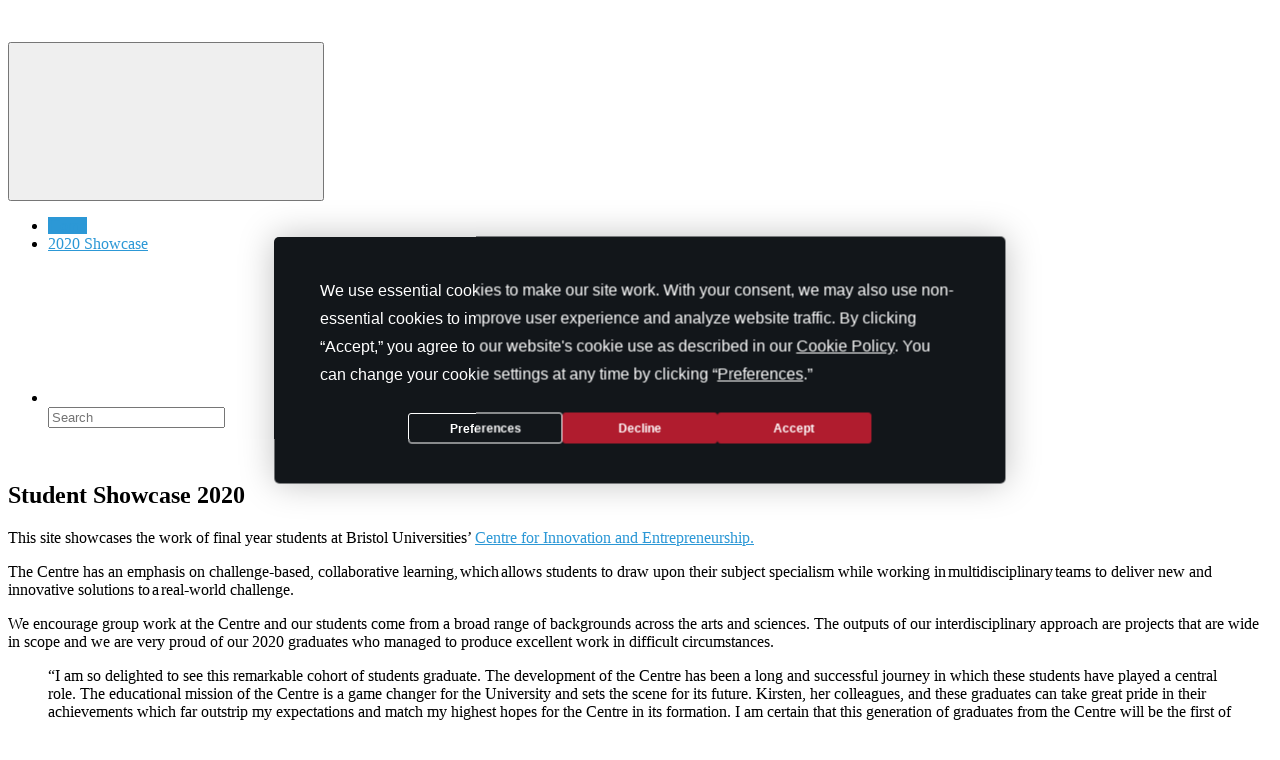

--- FILE ---
content_type: text/html; charset=UTF-8
request_url: https://innovation.bristol.ac.uk/
body_size: 11358
content:
<!DOCTYPE html>
<html lang="en-GB" class="no-js">
<head>
<meta charset="UTF-8">
<meta name="viewport" content="width=device-width, initial-scale=1">
<link rel="profile" href="http://gmpg.org/xfn/11">
<link rel="pingback" href="https://innovation.bristol.ac.uk/xmlrpc.php">
<title></title>
<script>(function(){document.documentElement.className='js'})();</script><meta name='robots' content='max-image-preview:large' />
<link rel='dns-prefetch' href='//fonts.googleapis.com' />
<link rel="alternate" type="application/rss+xml" title=" &raquo; Feed" href="https://innovation.bristol.ac.uk/feed/" />
<link rel="alternate" title="oEmbed (JSON)" type="application/json+oembed" href="https://innovation.bristol.ac.uk/wp-json/oembed/1.0/embed?url=https%3A%2F%2Finnovation.bristol.ac.uk%2F" />
<link rel="alternate" title="oEmbed (XML)" type="text/xml+oembed" href="https://innovation.bristol.ac.uk/wp-json/oembed/1.0/embed?url=https%3A%2F%2Finnovation.bristol.ac.uk%2F&#038;format=xml" />
<style id='wp-img-auto-sizes-contain-inline-css' type='text/css'>
img:is([sizes=auto i],[sizes^="auto," i]){contain-intrinsic-size:3000px 1500px}
/*# sourceURL=wp-img-auto-sizes-contain-inline-css */
</style>
<style id='wp-emoji-styles-inline-css' type='text/css'>

	img.wp-smiley, img.emoji {
		display: inline !important;
		border: none !important;
		box-shadow: none !important;
		height: 1em !important;
		width: 1em !important;
		margin: 0 0.07em !important;
		vertical-align: -0.1em !important;
		background: none !important;
		padding: 0 !important;
	}
/*# sourceURL=wp-emoji-styles-inline-css */
</style>
<style id='wp-block-library-inline-css' type='text/css'>
:root{--wp-block-synced-color:#7a00df;--wp-block-synced-color--rgb:122,0,223;--wp-bound-block-color:var(--wp-block-synced-color);--wp-editor-canvas-background:#ddd;--wp-admin-theme-color:#007cba;--wp-admin-theme-color--rgb:0,124,186;--wp-admin-theme-color-darker-10:#006ba1;--wp-admin-theme-color-darker-10--rgb:0,107,160.5;--wp-admin-theme-color-darker-20:#005a87;--wp-admin-theme-color-darker-20--rgb:0,90,135;--wp-admin-border-width-focus:2px}@media (min-resolution:192dpi){:root{--wp-admin-border-width-focus:1.5px}}.wp-element-button{cursor:pointer}:root .has-very-light-gray-background-color{background-color:#eee}:root .has-very-dark-gray-background-color{background-color:#313131}:root .has-very-light-gray-color{color:#eee}:root .has-very-dark-gray-color{color:#313131}:root .has-vivid-green-cyan-to-vivid-cyan-blue-gradient-background{background:linear-gradient(135deg,#00d084,#0693e3)}:root .has-purple-crush-gradient-background{background:linear-gradient(135deg,#34e2e4,#4721fb 50%,#ab1dfe)}:root .has-hazy-dawn-gradient-background{background:linear-gradient(135deg,#faaca8,#dad0ec)}:root .has-subdued-olive-gradient-background{background:linear-gradient(135deg,#fafae1,#67a671)}:root .has-atomic-cream-gradient-background{background:linear-gradient(135deg,#fdd79a,#004a59)}:root .has-nightshade-gradient-background{background:linear-gradient(135deg,#330968,#31cdcf)}:root .has-midnight-gradient-background{background:linear-gradient(135deg,#020381,#2874fc)}:root{--wp--preset--font-size--normal:16px;--wp--preset--font-size--huge:42px}.has-regular-font-size{font-size:1em}.has-larger-font-size{font-size:2.625em}.has-normal-font-size{font-size:var(--wp--preset--font-size--normal)}.has-huge-font-size{font-size:var(--wp--preset--font-size--huge)}.has-text-align-center{text-align:center}.has-text-align-left{text-align:left}.has-text-align-right{text-align:right}.has-fit-text{white-space:nowrap!important}#end-resizable-editor-section{display:none}.aligncenter{clear:both}.items-justified-left{justify-content:flex-start}.items-justified-center{justify-content:center}.items-justified-right{justify-content:flex-end}.items-justified-space-between{justify-content:space-between}.screen-reader-text{border:0;clip-path:inset(50%);height:1px;margin:-1px;overflow:hidden;padding:0;position:absolute;width:1px;word-wrap:normal!important}.screen-reader-text:focus{background-color:#ddd;clip-path:none;color:#444;display:block;font-size:1em;height:auto;left:5px;line-height:normal;padding:15px 23px 14px;text-decoration:none;top:5px;width:auto;z-index:100000}html :where(.has-border-color){border-style:solid}html :where([style*=border-top-color]){border-top-style:solid}html :where([style*=border-right-color]){border-right-style:solid}html :where([style*=border-bottom-color]){border-bottom-style:solid}html :where([style*=border-left-color]){border-left-style:solid}html :where([style*=border-width]){border-style:solid}html :where([style*=border-top-width]){border-top-style:solid}html :where([style*=border-right-width]){border-right-style:solid}html :where([style*=border-bottom-width]){border-bottom-style:solid}html :where([style*=border-left-width]){border-left-style:solid}html :where(img[class*=wp-image-]){height:auto;max-width:100%}:where(figure){margin:0 0 1em}html :where(.is-position-sticky){--wp-admin--admin-bar--position-offset:var(--wp-admin--admin-bar--height,0px)}@media screen and (max-width:600px){html :where(.is-position-sticky){--wp-admin--admin-bar--position-offset:0px}}

/*# sourceURL=wp-block-library-inline-css */
</style><style id='global-styles-inline-css' type='text/css'>
:root{--wp--preset--aspect-ratio--square: 1;--wp--preset--aspect-ratio--4-3: 4/3;--wp--preset--aspect-ratio--3-4: 3/4;--wp--preset--aspect-ratio--3-2: 3/2;--wp--preset--aspect-ratio--2-3: 2/3;--wp--preset--aspect-ratio--16-9: 16/9;--wp--preset--aspect-ratio--9-16: 9/16;--wp--preset--color--black: #000000;--wp--preset--color--cyan-bluish-gray: #abb8c3;--wp--preset--color--white: #ffffff;--wp--preset--color--pale-pink: #f78da7;--wp--preset--color--vivid-red: #cf2e2e;--wp--preset--color--luminous-vivid-orange: #ff6900;--wp--preset--color--luminous-vivid-amber: #fcb900;--wp--preset--color--light-green-cyan: #7bdcb5;--wp--preset--color--vivid-green-cyan: #00d084;--wp--preset--color--pale-cyan-blue: #8ed1fc;--wp--preset--color--vivid-cyan-blue: #0693e3;--wp--preset--color--vivid-purple: #9b51e0;--wp--preset--gradient--vivid-cyan-blue-to-vivid-purple: linear-gradient(135deg,rgb(6,147,227) 0%,rgb(155,81,224) 100%);--wp--preset--gradient--light-green-cyan-to-vivid-green-cyan: linear-gradient(135deg,rgb(122,220,180) 0%,rgb(0,208,130) 100%);--wp--preset--gradient--luminous-vivid-amber-to-luminous-vivid-orange: linear-gradient(135deg,rgb(252,185,0) 0%,rgb(255,105,0) 100%);--wp--preset--gradient--luminous-vivid-orange-to-vivid-red: linear-gradient(135deg,rgb(255,105,0) 0%,rgb(207,46,46) 100%);--wp--preset--gradient--very-light-gray-to-cyan-bluish-gray: linear-gradient(135deg,rgb(238,238,238) 0%,rgb(169,184,195) 100%);--wp--preset--gradient--cool-to-warm-spectrum: linear-gradient(135deg,rgb(74,234,220) 0%,rgb(151,120,209) 20%,rgb(207,42,186) 40%,rgb(238,44,130) 60%,rgb(251,105,98) 80%,rgb(254,248,76) 100%);--wp--preset--gradient--blush-light-purple: linear-gradient(135deg,rgb(255,206,236) 0%,rgb(152,150,240) 100%);--wp--preset--gradient--blush-bordeaux: linear-gradient(135deg,rgb(254,205,165) 0%,rgb(254,45,45) 50%,rgb(107,0,62) 100%);--wp--preset--gradient--luminous-dusk: linear-gradient(135deg,rgb(255,203,112) 0%,rgb(199,81,192) 50%,rgb(65,88,208) 100%);--wp--preset--gradient--pale-ocean: linear-gradient(135deg,rgb(255,245,203) 0%,rgb(182,227,212) 50%,rgb(51,167,181) 100%);--wp--preset--gradient--electric-grass: linear-gradient(135deg,rgb(202,248,128) 0%,rgb(113,206,126) 100%);--wp--preset--gradient--midnight: linear-gradient(135deg,rgb(2,3,129) 0%,rgb(40,116,252) 100%);--wp--preset--font-size--small: 13px;--wp--preset--font-size--medium: 20px;--wp--preset--font-size--large: 36px;--wp--preset--font-size--x-large: 42px;--wp--preset--spacing--20: 0.44rem;--wp--preset--spacing--30: 0.67rem;--wp--preset--spacing--40: 1rem;--wp--preset--spacing--50: 1.5rem;--wp--preset--spacing--60: 2.25rem;--wp--preset--spacing--70: 3.38rem;--wp--preset--spacing--80: 5.06rem;--wp--preset--shadow--natural: 6px 6px 9px rgba(0, 0, 0, 0.2);--wp--preset--shadow--deep: 12px 12px 50px rgba(0, 0, 0, 0.4);--wp--preset--shadow--sharp: 6px 6px 0px rgba(0, 0, 0, 0.2);--wp--preset--shadow--outlined: 6px 6px 0px -3px rgb(255, 255, 255), 6px 6px rgb(0, 0, 0);--wp--preset--shadow--crisp: 6px 6px 0px rgb(0, 0, 0);}:where(.is-layout-flex){gap: 0.5em;}:where(.is-layout-grid){gap: 0.5em;}body .is-layout-flex{display: flex;}.is-layout-flex{flex-wrap: wrap;align-items: center;}.is-layout-flex > :is(*, div){margin: 0;}body .is-layout-grid{display: grid;}.is-layout-grid > :is(*, div){margin: 0;}:where(.wp-block-columns.is-layout-flex){gap: 2em;}:where(.wp-block-columns.is-layout-grid){gap: 2em;}:where(.wp-block-post-template.is-layout-flex){gap: 1.25em;}:where(.wp-block-post-template.is-layout-grid){gap: 1.25em;}.has-black-color{color: var(--wp--preset--color--black) !important;}.has-cyan-bluish-gray-color{color: var(--wp--preset--color--cyan-bluish-gray) !important;}.has-white-color{color: var(--wp--preset--color--white) !important;}.has-pale-pink-color{color: var(--wp--preset--color--pale-pink) !important;}.has-vivid-red-color{color: var(--wp--preset--color--vivid-red) !important;}.has-luminous-vivid-orange-color{color: var(--wp--preset--color--luminous-vivid-orange) !important;}.has-luminous-vivid-amber-color{color: var(--wp--preset--color--luminous-vivid-amber) !important;}.has-light-green-cyan-color{color: var(--wp--preset--color--light-green-cyan) !important;}.has-vivid-green-cyan-color{color: var(--wp--preset--color--vivid-green-cyan) !important;}.has-pale-cyan-blue-color{color: var(--wp--preset--color--pale-cyan-blue) !important;}.has-vivid-cyan-blue-color{color: var(--wp--preset--color--vivid-cyan-blue) !important;}.has-vivid-purple-color{color: var(--wp--preset--color--vivid-purple) !important;}.has-black-background-color{background-color: var(--wp--preset--color--black) !important;}.has-cyan-bluish-gray-background-color{background-color: var(--wp--preset--color--cyan-bluish-gray) !important;}.has-white-background-color{background-color: var(--wp--preset--color--white) !important;}.has-pale-pink-background-color{background-color: var(--wp--preset--color--pale-pink) !important;}.has-vivid-red-background-color{background-color: var(--wp--preset--color--vivid-red) !important;}.has-luminous-vivid-orange-background-color{background-color: var(--wp--preset--color--luminous-vivid-orange) !important;}.has-luminous-vivid-amber-background-color{background-color: var(--wp--preset--color--luminous-vivid-amber) !important;}.has-light-green-cyan-background-color{background-color: var(--wp--preset--color--light-green-cyan) !important;}.has-vivid-green-cyan-background-color{background-color: var(--wp--preset--color--vivid-green-cyan) !important;}.has-pale-cyan-blue-background-color{background-color: var(--wp--preset--color--pale-cyan-blue) !important;}.has-vivid-cyan-blue-background-color{background-color: var(--wp--preset--color--vivid-cyan-blue) !important;}.has-vivid-purple-background-color{background-color: var(--wp--preset--color--vivid-purple) !important;}.has-black-border-color{border-color: var(--wp--preset--color--black) !important;}.has-cyan-bluish-gray-border-color{border-color: var(--wp--preset--color--cyan-bluish-gray) !important;}.has-white-border-color{border-color: var(--wp--preset--color--white) !important;}.has-pale-pink-border-color{border-color: var(--wp--preset--color--pale-pink) !important;}.has-vivid-red-border-color{border-color: var(--wp--preset--color--vivid-red) !important;}.has-luminous-vivid-orange-border-color{border-color: var(--wp--preset--color--luminous-vivid-orange) !important;}.has-luminous-vivid-amber-border-color{border-color: var(--wp--preset--color--luminous-vivid-amber) !important;}.has-light-green-cyan-border-color{border-color: var(--wp--preset--color--light-green-cyan) !important;}.has-vivid-green-cyan-border-color{border-color: var(--wp--preset--color--vivid-green-cyan) !important;}.has-pale-cyan-blue-border-color{border-color: var(--wp--preset--color--pale-cyan-blue) !important;}.has-vivid-cyan-blue-border-color{border-color: var(--wp--preset--color--vivid-cyan-blue) !important;}.has-vivid-purple-border-color{border-color: var(--wp--preset--color--vivid-purple) !important;}.has-vivid-cyan-blue-to-vivid-purple-gradient-background{background: var(--wp--preset--gradient--vivid-cyan-blue-to-vivid-purple) !important;}.has-light-green-cyan-to-vivid-green-cyan-gradient-background{background: var(--wp--preset--gradient--light-green-cyan-to-vivid-green-cyan) !important;}.has-luminous-vivid-amber-to-luminous-vivid-orange-gradient-background{background: var(--wp--preset--gradient--luminous-vivid-amber-to-luminous-vivid-orange) !important;}.has-luminous-vivid-orange-to-vivid-red-gradient-background{background: var(--wp--preset--gradient--luminous-vivid-orange-to-vivid-red) !important;}.has-very-light-gray-to-cyan-bluish-gray-gradient-background{background: var(--wp--preset--gradient--very-light-gray-to-cyan-bluish-gray) !important;}.has-cool-to-warm-spectrum-gradient-background{background: var(--wp--preset--gradient--cool-to-warm-spectrum) !important;}.has-blush-light-purple-gradient-background{background: var(--wp--preset--gradient--blush-light-purple) !important;}.has-blush-bordeaux-gradient-background{background: var(--wp--preset--gradient--blush-bordeaux) !important;}.has-luminous-dusk-gradient-background{background: var(--wp--preset--gradient--luminous-dusk) !important;}.has-pale-ocean-gradient-background{background: var(--wp--preset--gradient--pale-ocean) !important;}.has-electric-grass-gradient-background{background: var(--wp--preset--gradient--electric-grass) !important;}.has-midnight-gradient-background{background: var(--wp--preset--gradient--midnight) !important;}.has-small-font-size{font-size: var(--wp--preset--font-size--small) !important;}.has-medium-font-size{font-size: var(--wp--preset--font-size--medium) !important;}.has-large-font-size{font-size: var(--wp--preset--font-size--large) !important;}.has-x-large-font-size{font-size: var(--wp--preset--font-size--x-large) !important;}
/*# sourceURL=global-styles-inline-css */
</style>

<style id='classic-theme-styles-inline-css' type='text/css'>
/*! This file is auto-generated */
.wp-block-button__link{color:#fff;background-color:#32373c;border-radius:9999px;box-shadow:none;text-decoration:none;padding:calc(.667em + 2px) calc(1.333em + 2px);font-size:1.125em}.wp-block-file__button{background:#32373c;color:#fff;text-decoration:none}
/*# sourceURL=/wp-includes/css/classic-themes.min.css */
</style>
<link rel='stylesheet' id='penguin-style-css' href='https://innovation.bristol.ac.uk/wp-content/themes/penguin/style.css?ver=1.0.0' type='text/css' media='all' />
<style id='penguin-style-inline-css' type='text/css'>
.btn a:hover,.btn a:focus,.btn a:active,.footer-menu a:hover,.footer-menu a:focus,.footer-menu a:active,.btn-colored a,#site-navigation .current_page_item > a,#site-navigation .current-menu-item > a,.navigation .nav-previous a:hover,.navigation .nav-previous a:focus,.navigation .nav-previous a:active,.navigation .nav-next a:hover,.navigation .nav-next a:focus,.navigation .nav-next a:active,article.format-link,article.format-link .entry-meta-top a:hover,article.format-link .entry-meta-top a:focus,article.format-link .entry-meta-top a:active,article.format-link .entry-content a:hover,article.format-link .entry-content a:focus,article.format-link .entry-content a:active{background-color:#2c98d6;}button:hover,input[type="button"]:hover,input[type="reset"]:hover,input[type="submit"]:hover,button:focus,input[type="button"]:focus,input[type="reset"]:focus,input[type="submit"]:focus,input[type="text"]:focus,input[type="email"]:focus,input[type="url"]:focus,input[type="password"]:focus,input[type="search"]:focus,textarea:focus,.btn-outline a,#scroll-to-top:focus{border-color:#2c98d6;}button:focus,input[type="button"]:focus,input[type="reset"]:focus,input[type="submit"]:focus,input[type="text"]:focus,input[type="email"]:focus,input[type="url"]:focus,input[type="password"]:focus,input[type="search"]:focus,textarea:focus{-webkit-box-shadow:0 0 6px #2c98d6;box-shadow:0 0 6px #2c98d6;}button:hover,input[type="button"]:hover,input[type="reset"]:hover,input[type="submit"]:hover,a,#site-navigation li:hover > a,#site-navigation li.focus > a,#site-navigation .site-title a:hover,#site-navigation .site-title a:focus,.bright-navbar #site-navigation li:hover > a,.bright-navbar #site-navigation li.focus > a,.bright-navbar #site-navigation .site-title a:hover,.bright-navbar #site-navigation .site-title a.focus,.screen-reader-text:hover,.screen-reader-text:active,.screen-reader-text:focus,.btn-outline a{color:#2c98d6;}a:focus{outline-color:#2c98d6;}#scroll-to-top:focus svg{fill:#2c98d6;}
/*# sourceURL=penguin-style-inline-css */
</style>
<link rel='stylesheet' id='penguin-font-css' href='//fonts.googleapis.com/css?family=Raleway%3A300%2C600&#038;ver=6.9' type='text/css' media='all' />
<link rel='stylesheet' id='sccss_style-css' href='https://innovation.bristol.ac.uk/?sccss=1&#038;ver=6.9' type='text/css' media='all' />
<script type="text/javascript" id="jquery-core-js-extra">
/* <![CDATA[ */
var msreader_featured_posts = {"saving":"Saving...","post_featured":"This post is featured","feature":"Feature","unfeature":"Unfeature"};
//# sourceURL=jquery-core-js-extra
/* ]]> */
</script>
<script type="text/javascript" src="https://innovation.bristol.ac.uk/wp-includes/js/jquery/jquery.min.js?ver=3.7.1" id="jquery-core-js"></script>
<script type="text/javascript" src="https://innovation.bristol.ac.uk/wp-includes/js/jquery/jquery-migrate.min.js?ver=3.4.1" id="jquery-migrate-js"></script>
<script type="text/javascript" id="jquery-js-after">
/* <![CDATA[ */
var ajaxurl = 'https://innovation.bristol.ac.uk/wp-admin/admin-ajax.php';
//# sourceURL=jquery-js-after
/* ]]> */
</script>
<link rel="https://api.w.org/" href="https://innovation.bristol.ac.uk/wp-json/" /><link rel="alternate" title="JSON" type="application/json" href="https://innovation.bristol.ac.uk/wp-json/wp/v2/pages/2" /><link rel="EditURI" type="application/rsd+xml" title="RSD" href="https://innovation.bristol.ac.uk/xmlrpc.php?rsd" />
<meta name="generator" content="Bristol Blogs 6.9 - http://blogs.bristol.ac.uk/" />
<link rel="canonical" href="https://innovation.bristol.ac.uk/" />
<link rel='shortlink' href='https://innovation.bristol.ac.uk/' />
	<style>
		@media screen and (max-width: 782px) {
			#wpadminbar li#wp-admin-bar-log-in,
			#wpadminbar li#wp-admin-bar-register {
				display: block;
			}

			#wpadminbar li#wp-admin-bar-log-in a,
			#wpadminbar li#wp-admin-bar-register a {
				padding: 0 8px;
			}
		}
	</style>

        <script type="text/javascript">
            var jQueryMigrateHelperHasSentDowngrade = false;

			window.onerror = function( msg, url, line, col, error ) {
				// Break out early, do not processing if a downgrade reqeust was already sent.
				if ( jQueryMigrateHelperHasSentDowngrade ) {
					return true;
                }

				var xhr = new XMLHttpRequest();
				var nonce = '5d0651d3aa';
				var jQueryFunctions = [
					'andSelf',
					'browser',
					'live',
					'boxModel',
					'support.boxModel',
					'size',
					'swap',
					'clean',
					'sub',
                ];
				var match_pattern = /\)\.(.+?) is not a function/;
                var erroredFunction = msg.match( match_pattern );

                // If there was no matching functions, do not try to downgrade.
                if ( null === erroredFunction || typeof erroredFunction !== 'object' || typeof erroredFunction[1] === "undefined" || -1 === jQueryFunctions.indexOf( erroredFunction[1] ) ) {
                    return true;
                }

                // Set that we've now attempted a downgrade request.
                jQueryMigrateHelperHasSentDowngrade = true;

				xhr.open( 'POST', 'https://innovation.bristol.ac.uk/wp-admin/admin-ajax.php' );
				xhr.setRequestHeader( 'Content-Type', 'application/x-www-form-urlencoded' );
				xhr.onload = function () {
					var response,
                        reload = false;

					if ( 200 === xhr.status ) {
                        try {
                        	response = JSON.parse( xhr.response );

                        	reload = response.data.reload;
                        } catch ( e ) {
                        	reload = false;
                        }
                    }

					// Automatically reload the page if a deprecation caused an automatic downgrade, ensure visitors get the best possible experience.
					if ( reload ) {
						location.reload();
                    }
				};

				xhr.send( encodeURI( 'action=jquery-migrate-downgrade-version&_wpnonce=' + nonce ) );

				// Suppress error alerts in older browsers
				return true;
			}
        </script>

		<style type="text/css">
/* <![CDATA[ */
img.latex { vertical-align: middle; border: none; }
/* ]]> */
</style>
<!-- Google Tag Manager --><script>(function(w,d,s,l,i){w[l]=w[l]||[];w[l].push({'gtm.start':
new Date().getTime(),event:'gtm.js'});var f=d.getElementsByTagName(s)[0],
j=d.createElement(s),dl=l!='dataLayer'?'&l='+l:'';j.async=true;j.src=
'https://www.googletagmanager.com/gtm.js?id='+i+dl;f.parentNode.insertBefore(j,f);
})(window,document,'script','dataLayer','GTM-PJ4S8RX');console.log("GTMinstall");</script>

<!-- End Google Tag Manager --></head>
<body class="home wp-singular page-template-default page page-id-2 wp-custom-logo wp-theme-penguin has-headerimg bright-navbar sidebar-right">
<div id="page" class="hfeed site">

	<a class="skip-link screen-reader-text" href="#content">Skip to content</a>

		<header id="masthead" class="site-header" role="banner">
		
		
<div id="navbar">

	<div class="container">

		<nav id="site-navigation" class="main-navigation clear" role="navigation" aria-label="Primary Navigation">

			<a href="https://innovation.bristol.ac.uk/" class="custom-logo-link" rel="home" aria-current="page"><img width="788" height="100" src="https://innovation.bristol.ac.uk/files/2020/06/cropped-cfie-larger.png" class="custom-logo" alt="" decoding="async" fetchpriority="high" srcset="https://innovation.bristol.ac.uk/files/2020/06/cropped-cfie-larger.png 788w, https://innovation.bristol.ac.uk/files/2020/06/cropped-cfie-larger-300x38.png 300w, https://innovation.bristol.ac.uk/files/2020/06/cropped-cfie-larger-768x97.png 768w" sizes="100vw" /></a>				<p class="site-title">
					<a href="" rel="home"></a>
				</p>
			
			<button class="menu-toggle" aria-controls="primary-menu" aria-expanded="false" aria-label="Menu">
				<svg version="1.1" class="penguin-icon-menu" role="img" aria-hidden="true">
					<use xlink:href="https://innovation.bristol.ac.uk/wp-content/themes/penguin/icons.svg#penguin-icon-menu"></use>
				</svg>
			</button>

			<div class="menu-main-container"><ul id="primary-menu" class="main-menu nav-menu"><li id="menu-item-126" class="menu-item menu-item-type-post_type menu-item-object-page menu-item-home current-menu-item page_item page-item-2 current_page_item menu-item-126"><a href="https://innovation.bristol.ac.uk/" aria-current="page">Home</a></li>
<li id="menu-item-125" class="menu-item menu-item-type-post_type menu-item-object-page menu-item-125"><a href="https://innovation.bristol.ac.uk/projects/">2020 Showcase</a></li>
<li class="menu-search">
			<svg version="1.1" aria-hidden="true" class="penguin-icon-search">
			<use xlink:href="https://innovation.bristol.ac.uk/wp-content/themes/penguin/icons.svg#penguin-icon-search"></use>
			</svg>
<form role="search" method="get" class="search-form" action="https://innovation.bristol.ac.uk/">
	<label for="search-form-696d60d37ccfd">
		<span class="screen-reader-text">Search for:</span>
	</label>
	<input type="search" id="search-form-696d60d37ccfd" class="search-field" placeholder="Search" value="" name="s" />
	<button type="submit" class="search-submit screen-reader-text">
		Search	</button>
</form></li></ul></div>
		</nav><!-- #site-navigation -->

	</div><!-- .container -->

</div><!-- #navbar -->
			<div class="headerimg">
		<img width="1920" height="720" src="https://innovation.bristol.ac.uk/files/2020/06/faces-with-text.jpg" class="attachment-full size-full wp-post-image" alt="" decoding="async" srcset="https://innovation.bristol.ac.uk/files/2020/06/faces-with-text.jpg 1920w, https://innovation.bristol.ac.uk/files/2020/06/faces-with-text-300x113.jpg 300w, https://innovation.bristol.ac.uk/files/2020/06/faces-with-text-1024x384.jpg 1024w, https://innovation.bristol.ac.uk/files/2020/06/faces-with-text-768x288.jpg 768w, https://innovation.bristol.ac.uk/files/2020/06/faces-with-text-1536x576.jpg 1536w" sizes="100vw" />	</div>

		
	</header><!-- #masthead -->
	
		<div id="content" class="site-content container">
		
<div id="content-area">
	<div id="primary">
		<main id="main" class="site-main" role="main">

			<div id="posts-container">

			
				
<article id="post-2" class="post-2 page type-page status-publish has-post-thumbnail hentry penguin-post penguin-post-not-sticky">
		<header class="entry-header">
		<h1 class="entry-title">Student Showcase 2020</h1>
		<div class="entry-meta-top">
	
	
		</div><!-- .entry-meta-top -->	</header><!-- .entry-header -->

	<div class="entry-content">
	<p>This site showcases the work of final year students at Bristol Universities&#8217; <a href="http://www.bristol.ac.uk/innovation/">Centre for Innovation and Entrepreneurship.</a></p>
<p>The Centre has an emphasis on challenge-based, collaborative learning, which allows students to draw upon their subject specialism while working in multidisciplinary teams to deliver new and innovative solutions to a real-world challenge.</p>
<p>We encourage group work at the Centre and our students come from a broad range of backgrounds across the arts and sciences. The outputs of our interdisciplinary approach are projects that are wide in scope and we are very proud of our 2020 graduates who managed to produce excellent work in difficult circumstances.</p>
<blockquote>
<p class="paragraph"><span class="normaltextrun"><span lang="EN-US">“I am so delighted to see this remarkable cohort of students graduate. The development of the Centre has been a long and successful journey in which these students have played a central role. The educational mission of the Centre is a game changer for the University and sets the scene for its future. Kirsten, her colleagues, and these graduates can take great pride in their achievements which far outstrip my expectations and match my highest hopes for the Centre in its formation. I am certain that this generation of graduates from the Centre will be the first of many to go on to change the world for the better – and we all surely need them to do so.”</span></span></p>
<p class="paragraph"><span class="normaltextrun"><span lang="EN-US"> </span></span></p>
<p class="paragraph"><span class="normaltextrun"><span lang="EN-US">Professor Guy Orpen, Deputy Vice-Chancellor.</span></span></p>
</blockquote>
<p>&nbsp;</p>
<p><strong>Projects include:</strong></p>
<ul>
<li><a href="https://innovation.bristol.ac.uk/2020/06/13/ai-generated-3d-assets/">A High Tech SAAS product aimed at the creative industries that uses machine learning to speed up the production of 3D assets for games and TV production.</a></li>
<li><a href="https://innovation.bristol.ac.uk/2020/03/29/patient-led-medical-records-system-for-the-nh/">A service design project that imagines how responsibility for NHS records could be put into the hands of the patient.</a></li>
<li><a href="https://innovation.bristol.ac.uk/2020/03/29/a-womans-urinal/">An industrial design project that explores the potential of <span style="font-size: 18px;">a female urinal to vastly improve the event experience.</span></a></li>
</ul>
<p>All 2020 projects are listed on the right hand navigation.</p>
<p>&nbsp;</p>
<p>&nbsp;</p>
	</div><!-- .entry-content -->
	</article><!-- #post-## -->

				
			
			</div><!-- #posts-container -->

		</main><!-- #main -->
	</div><!-- #primary -->


<div id="secondary" class="widget-area" role="complementary">
		<aside id="text-5" class="widget widget_text"><h2 class="widget-title">Centre for Innovation &#038; Entrepreneurship</h2>			<div class="textwidget"><p>Check out our undergraduate and postgraduate <a href="http://www.bristol.ac.uk/innovation/study/">innovation programmes</a>.</p>
</div>
		</aside>
		<aside id="recent-posts-5" class="widget widget_recent_entries">
		<h2 class="widget-title">All Projects</h2>
		<ul>
											<li>
					<a href="https://innovation.bristol.ac.uk/2020/06/24/a-womans-urinal/">A woman&#8217;s urinal</a>
									</li>
											<li>
					<a href="https://innovation.bristol.ac.uk/2020/06/24/a-tangible-headspace/">A Tangible Headspace</a>
									</li>
											<li>
					<a href="https://innovation.bristol.ac.uk/2020/06/24/offset-waitrose-carbon-neutral-shopping-in-a-premium-supermarket/">Carbon-neutral shopping</a>
									</li>
											<li>
					<a href="https://innovation.bristol.ac.uk/2020/06/24/dummy-project-name-4/">Innovating with plastic waste</a>
									</li>
											<li>
					<a href="https://innovation.bristol.ac.uk/2020/06/24/allyours-amplifying-human-relationships/">Tackling phone addiction</a>
									</li>
											<li>
					<a href="https://innovation.bristol.ac.uk/2020/06/24/test-1/">Protein bars for athletes</a>
									</li>
											<li>
					<a href="https://innovation.bristol.ac.uk/2020/06/24/facebook-and-digital-death-awareness-campaign/">How Facebook handles death</a>
									</li>
											<li>
					<a href="https://innovation.bristol.ac.uk/2020/06/24/patient-led-medical-records-system-for-the-nh/">Patient owned medical records</a>
									</li>
											<li>
					<a href="https://innovation.bristol.ac.uk/2020/06/24/smart-contracts-for-smes/">Smart Contracts for SMEs</a>
									</li>
											<li>
					<a href="https://innovation.bristol.ac.uk/2020/06/24/cozy-bringing-the-next-generation-of-co-working-to-british-pubs/">Pubs for co-working</a>
									</li>
											<li>
					<a href="https://innovation.bristol.ac.uk/2020/06/24/ai-generated-3d-assets/">AI Generated 3D Assets</a>
									</li>
											<li>
					<a href="https://innovation.bristol.ac.uk/2020/06/24/florence-the-transformable-shoe-to-do-it-all/">The transformable shoe</a>
									</li>
											<li>
					<a href="https://innovation.bristol.ac.uk/2020/06/24/roo-jewellery-research-and-design/">Historically inspired jewellery</a>
									</li>
											<li>
					<a href="https://innovation.bristol.ac.uk/2020/06/24/utopi-toys-for-limitless-play/">Modular children&#8217;s toys</a>
									</li>
											<li>
					<a href="https://innovation.bristol.ac.uk/2020/06/24/the-grammar-of-vr-in-narrative-film/">Story telling in VR</a>
									</li>
											<li>
					<a href="https://innovation.bristol.ac.uk/2020/06/24/test-2/">Food sustainability ratings</a>
									</li>
											<li>
					<a href="https://innovation.bristol.ac.uk/2020/06/24/nightfinder/">Nightfinder</a>
									</li>
											<li>
					<a href="https://innovation.bristol.ac.uk/2020/06/20/identifying-misinformation-using-ai/">Identifying Misinformation with AI</a>
									</li>
					</ul>

		</aside>	</div><!-- #secondary -->
</div><!-- #content-area -->

</div><!-- #content -->

<footer id="colophon" class="site-footer container" role="contentinfo">
	<a data-scroll href="#masthead" id="scroll-to-top" aria-label="Scroll To Top"><svg version="1.1" class="penguin-icon-backtotop" aria-hidden="true"><use xlink:href="https://innovation.bristol.ac.uk/wp-content/themes/penguin/icons.svg#penguin-icon-backtotop"></use></svg></a>
	<nav id="secondary-navigation" role="navigation" aria-label="Secondary Navigation">
			</nav>
	<div id="poweredby"> </div></footer><!-- #colophon -->

</div><!-- #page -->
<script type="speculationrules">
{"prefetch":[{"source":"document","where":{"and":[{"href_matches":"/*"},{"not":{"href_matches":["/wp-*.php","/wp-admin/*","/files/*","/wp-content/*","/wp-content/plugins/*","/wp-content/themes/penguin/*","/*\\?(.+)"]}},{"not":{"selector_matches":"a[rel~=\"nofollow\"]"}},{"not":{"selector_matches":".no-prefetch, .no-prefetch a"}}]},"eagerness":"conservative"}]}
</script>
<!-- Google Tag Manager (noscript) --><noscript><iframe src="https://www.googletagmanager.com/ns.html?id=GTM-PJ4S8RX"
height="0" width="0" style="display:none;visibility:hidden"></iframe></noscript><!-- End Google Tag Manager (noscript) --><script type="text/javascript" id="blog_templates_front-js-extra">
/* <![CDATA[ */
var blog_templates_params = {"type":"0"};
//# sourceURL=blog_templates_front-js-extra
/* ]]> */
</script>
<script type="text/javascript" src="https://innovation.bristol.ac.uk/wp-content/plugins/blogtemplates//blogtemplatesfiles/assets/js/front.js?ver=2.6.8.2" id="blog_templates_front-js"></script>
<script type="text/javascript" src="https://innovation.bristol.ac.uk/wp-content/themes/penguin/js/smooth-scroll.js?ver=10.2.1" id="smooth-scroll-js"></script>
<script type="text/javascript" src="https://innovation.bristol.ac.uk/wp-content/themes/penguin/js/navigation.js?ver=20161106" id="penguin-navigation-js"></script>
<script type="text/javascript" src="https://innovation.bristol.ac.uk/wp-content/themes/penguin/js/svg4everybody.js?ver=2.1.4" id="svg4everybody-js"></script>
<script type="text/javascript" src="https://innovation.bristol.ac.uk/wp-content/themes/penguin/js/fluidvids.js?ver=2.4.1" id="fluidvids-js"></script>
<script id="wp-emoji-settings" type="application/json">
{"baseUrl":"https://s.w.org/images/core/emoji/17.0.2/72x72/","ext":".png","svgUrl":"https://s.w.org/images/core/emoji/17.0.2/svg/","svgExt":".svg","source":{"concatemoji":"https://innovation.blogs.bristol.ac.uk/wp-includes/js/wp-emoji-release.min.js?ver=6.9"}}
</script>
<script type="module">
/* <![CDATA[ */
/*! This file is auto-generated */
const a=JSON.parse(document.getElementById("wp-emoji-settings").textContent),o=(window._wpemojiSettings=a,"wpEmojiSettingsSupports"),s=["flag","emoji"];function i(e){try{var t={supportTests:e,timestamp:(new Date).valueOf()};sessionStorage.setItem(o,JSON.stringify(t))}catch(e){}}function c(e,t,n){e.clearRect(0,0,e.canvas.width,e.canvas.height),e.fillText(t,0,0);t=new Uint32Array(e.getImageData(0,0,e.canvas.width,e.canvas.height).data);e.clearRect(0,0,e.canvas.width,e.canvas.height),e.fillText(n,0,0);const a=new Uint32Array(e.getImageData(0,0,e.canvas.width,e.canvas.height).data);return t.every((e,t)=>e===a[t])}function p(e,t){e.clearRect(0,0,e.canvas.width,e.canvas.height),e.fillText(t,0,0);var n=e.getImageData(16,16,1,1);for(let e=0;e<n.data.length;e++)if(0!==n.data[e])return!1;return!0}function u(e,t,n,a){switch(t){case"flag":return n(e,"\ud83c\udff3\ufe0f\u200d\u26a7\ufe0f","\ud83c\udff3\ufe0f\u200b\u26a7\ufe0f")?!1:!n(e,"\ud83c\udde8\ud83c\uddf6","\ud83c\udde8\u200b\ud83c\uddf6")&&!n(e,"\ud83c\udff4\udb40\udc67\udb40\udc62\udb40\udc65\udb40\udc6e\udb40\udc67\udb40\udc7f","\ud83c\udff4\u200b\udb40\udc67\u200b\udb40\udc62\u200b\udb40\udc65\u200b\udb40\udc6e\u200b\udb40\udc67\u200b\udb40\udc7f");case"emoji":return!a(e,"\ud83e\u1fac8")}return!1}function f(e,t,n,a){let r;const o=(r="undefined"!=typeof WorkerGlobalScope&&self instanceof WorkerGlobalScope?new OffscreenCanvas(300,150):document.createElement("canvas")).getContext("2d",{willReadFrequently:!0}),s=(o.textBaseline="top",o.font="600 32px Arial",{});return e.forEach(e=>{s[e]=t(o,e,n,a)}),s}function r(e){var t=document.createElement("script");t.src=e,t.defer=!0,document.head.appendChild(t)}a.supports={everything:!0,everythingExceptFlag:!0},new Promise(t=>{let n=function(){try{var e=JSON.parse(sessionStorage.getItem(o));if("object"==typeof e&&"number"==typeof e.timestamp&&(new Date).valueOf()<e.timestamp+604800&&"object"==typeof e.supportTests)return e.supportTests}catch(e){}return null}();if(!n){if("undefined"!=typeof Worker&&"undefined"!=typeof OffscreenCanvas&&"undefined"!=typeof URL&&URL.createObjectURL&&"undefined"!=typeof Blob)try{var e="postMessage("+f.toString()+"("+[JSON.stringify(s),u.toString(),c.toString(),p.toString()].join(",")+"));",a=new Blob([e],{type:"text/javascript"});const r=new Worker(URL.createObjectURL(a),{name:"wpTestEmojiSupports"});return void(r.onmessage=e=>{i(n=e.data),r.terminate(),t(n)})}catch(e){}i(n=f(s,u,c,p))}t(n)}).then(e=>{for(const n in e)a.supports[n]=e[n],a.supports.everything=a.supports.everything&&a.supports[n],"flag"!==n&&(a.supports.everythingExceptFlag=a.supports.everythingExceptFlag&&a.supports[n]);var t;a.supports.everythingExceptFlag=a.supports.everythingExceptFlag&&!a.supports.flag,a.supports.everything||((t=a.source||{}).concatemoji?r(t.concatemoji):t.wpemoji&&t.twemoji&&(r(t.twemoji),r(t.wpemoji)))});
//# sourceURL=https://innovation.blogs.bristol.ac.uk/wp-includes/js/wp-emoji-loader.min.js
/* ]]> */
</script>
	<script>
		fluidvids.init({
			selector: ['iframe'],
			players: ['www.youtube.com', 'www.youtube-nocookie.com', 'player.vimeo.com']
		});
	</script>
		<script>svg4everybody();</script>
	</body>
</html>